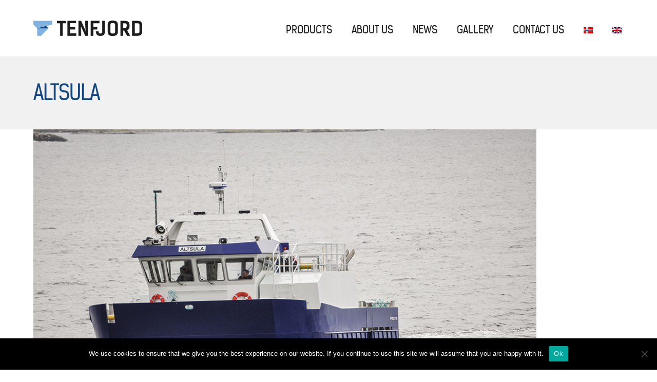

--- FILE ---
content_type: text/html; charset=UTF-8
request_url: https://tenfjord.biz/en/galleri-2/altsula-2/
body_size: 10079
content:
<!doctype html>
<html lang="en-US" itemscope itemtype="https://schema.org/WebPage" class="wpex-color-scheme-default">
<head>
<meta charset="UTF-8">
<link rel="profile" href="http://gmpg.org/xfn/11">
<title>ALTSULA &#8211; Tenfjord Industrier</title>
<meta name='robots' content='max-image-preview:large' />
<link rel="alternate" hreflang="nb-no" href="https://tenfjord.biz/galleri/altsula/" />
<link rel="alternate" hreflang="en-us" href="https://tenfjord.biz/en/galleri-2/altsula-2/" />
<link rel="alternate" hreflang="x-default" href="https://tenfjord.biz/galleri/altsula/" />
<meta name="generator" content="Total WordPress Theme v5.5.2">
<meta name="viewport" content="width=device-width, initial-scale=1">
<link rel="alternate" type="application/rss+xml" title="Tenfjord Industrier &raquo; Feed" href="https://tenfjord.biz/en/feed/" />
<link rel="alternate" type="application/rss+xml" title="Tenfjord Industrier &raquo; Comments Feed" href="https://tenfjord.biz/en/comments/feed/" />
<link rel="alternate" title="oEmbed (JSON)" type="application/json+oembed" href="https://tenfjord.biz/en/wp-json/oembed/1.0/embed?url=https%3A%2F%2Ftenfjord.biz%2Fen%2Fgalleri-2%2Faltsula-2%2F" />
<link rel="alternate" title="oEmbed (XML)" type="text/xml+oembed" href="https://tenfjord.biz/en/wp-json/oembed/1.0/embed?url=https%3A%2F%2Ftenfjord.biz%2Fen%2Fgalleri-2%2Faltsula-2%2F&#038;format=xml" />
<style id='wp-img-auto-sizes-contain-inline-css'>
img:is([sizes=auto i],[sizes^="auto," i]){contain-intrinsic-size:3000px 1500px}
/*# sourceURL=wp-img-auto-sizes-contain-inline-css */
</style>
<link rel='stylesheet' id='js_composer_front-css' href='https://tenfjord.biz/wp-content/plugins/js_composer/assets/css/js_composer.min.css' media='all' />
<link rel='stylesheet' id='wp-block-library-css' href='https://tenfjord.biz/wp-includes/css/dist/block-library/style.min.css' media='all' />
<link rel='stylesheet' id='wc-blocks-style-css' href='https://tenfjord.biz/wp-content/plugins/woocommerce/assets/client/blocks/wc-blocks.css' media='all' />
<style id='global-styles-inline-css'>
:root{--wp--preset--aspect-ratio--square: 1;--wp--preset--aspect-ratio--4-3: 4/3;--wp--preset--aspect-ratio--3-4: 3/4;--wp--preset--aspect-ratio--3-2: 3/2;--wp--preset--aspect-ratio--2-3: 2/3;--wp--preset--aspect-ratio--16-9: 16/9;--wp--preset--aspect-ratio--9-16: 9/16;--wp--preset--color--black: #000000;--wp--preset--color--cyan-bluish-gray: #abb8c3;--wp--preset--color--white: #ffffff;--wp--preset--color--pale-pink: #f78da7;--wp--preset--color--vivid-red: #cf2e2e;--wp--preset--color--luminous-vivid-orange: #ff6900;--wp--preset--color--luminous-vivid-amber: #fcb900;--wp--preset--color--light-green-cyan: #7bdcb5;--wp--preset--color--vivid-green-cyan: #00d084;--wp--preset--color--pale-cyan-blue: #8ed1fc;--wp--preset--color--vivid-cyan-blue: #0693e3;--wp--preset--color--vivid-purple: #9b51e0;--wp--preset--color--accent: #124680;--wp--preset--color--on-accent: #fff;--wp--preset--gradient--vivid-cyan-blue-to-vivid-purple: linear-gradient(135deg,rgb(6,147,227) 0%,rgb(155,81,224) 100%);--wp--preset--gradient--light-green-cyan-to-vivid-green-cyan: linear-gradient(135deg,rgb(122,220,180) 0%,rgb(0,208,130) 100%);--wp--preset--gradient--luminous-vivid-amber-to-luminous-vivid-orange: linear-gradient(135deg,rgb(252,185,0) 0%,rgb(255,105,0) 100%);--wp--preset--gradient--luminous-vivid-orange-to-vivid-red: linear-gradient(135deg,rgb(255,105,0) 0%,rgb(207,46,46) 100%);--wp--preset--gradient--very-light-gray-to-cyan-bluish-gray: linear-gradient(135deg,rgb(238,238,238) 0%,rgb(169,184,195) 100%);--wp--preset--gradient--cool-to-warm-spectrum: linear-gradient(135deg,rgb(74,234,220) 0%,rgb(151,120,209) 20%,rgb(207,42,186) 40%,rgb(238,44,130) 60%,rgb(251,105,98) 80%,rgb(254,248,76) 100%);--wp--preset--gradient--blush-light-purple: linear-gradient(135deg,rgb(255,206,236) 0%,rgb(152,150,240) 100%);--wp--preset--gradient--blush-bordeaux: linear-gradient(135deg,rgb(254,205,165) 0%,rgb(254,45,45) 50%,rgb(107,0,62) 100%);--wp--preset--gradient--luminous-dusk: linear-gradient(135deg,rgb(255,203,112) 0%,rgb(199,81,192) 50%,rgb(65,88,208) 100%);--wp--preset--gradient--pale-ocean: linear-gradient(135deg,rgb(255,245,203) 0%,rgb(182,227,212) 50%,rgb(51,167,181) 100%);--wp--preset--gradient--electric-grass: linear-gradient(135deg,rgb(202,248,128) 0%,rgb(113,206,126) 100%);--wp--preset--gradient--midnight: linear-gradient(135deg,rgb(2,3,129) 0%,rgb(40,116,252) 100%);--wp--preset--font-size--small: 13px;--wp--preset--font-size--medium: 20px;--wp--preset--font-size--large: 36px;--wp--preset--font-size--x-large: 42px;--wp--preset--spacing--20: 0.44rem;--wp--preset--spacing--30: 0.67rem;--wp--preset--spacing--40: 1rem;--wp--preset--spacing--50: 1.5rem;--wp--preset--spacing--60: 2.25rem;--wp--preset--spacing--70: 3.38rem;--wp--preset--spacing--80: 5.06rem;--wp--preset--shadow--natural: 6px 6px 9px rgba(0, 0, 0, 0.2);--wp--preset--shadow--deep: 12px 12px 50px rgba(0, 0, 0, 0.4);--wp--preset--shadow--sharp: 6px 6px 0px rgba(0, 0, 0, 0.2);--wp--preset--shadow--outlined: 6px 6px 0px -3px rgb(255, 255, 255), 6px 6px rgb(0, 0, 0);--wp--preset--shadow--crisp: 6px 6px 0px rgb(0, 0, 0);}:where(.is-layout-flex){gap: 0.5em;}:where(.is-layout-grid){gap: 0.5em;}body .is-layout-flex{display: flex;}.is-layout-flex{flex-wrap: wrap;align-items: center;}.is-layout-flex > :is(*, div){margin: 0;}body .is-layout-grid{display: grid;}.is-layout-grid > :is(*, div){margin: 0;}:where(.wp-block-columns.is-layout-flex){gap: 2em;}:where(.wp-block-columns.is-layout-grid){gap: 2em;}:where(.wp-block-post-template.is-layout-flex){gap: 1.25em;}:where(.wp-block-post-template.is-layout-grid){gap: 1.25em;}.has-black-color{color: var(--wp--preset--color--black) !important;}.has-cyan-bluish-gray-color{color: var(--wp--preset--color--cyan-bluish-gray) !important;}.has-white-color{color: var(--wp--preset--color--white) !important;}.has-pale-pink-color{color: var(--wp--preset--color--pale-pink) !important;}.has-vivid-red-color{color: var(--wp--preset--color--vivid-red) !important;}.has-luminous-vivid-orange-color{color: var(--wp--preset--color--luminous-vivid-orange) !important;}.has-luminous-vivid-amber-color{color: var(--wp--preset--color--luminous-vivid-amber) !important;}.has-light-green-cyan-color{color: var(--wp--preset--color--light-green-cyan) !important;}.has-vivid-green-cyan-color{color: var(--wp--preset--color--vivid-green-cyan) !important;}.has-pale-cyan-blue-color{color: var(--wp--preset--color--pale-cyan-blue) !important;}.has-vivid-cyan-blue-color{color: var(--wp--preset--color--vivid-cyan-blue) !important;}.has-vivid-purple-color{color: var(--wp--preset--color--vivid-purple) !important;}.has-black-background-color{background-color: var(--wp--preset--color--black) !important;}.has-cyan-bluish-gray-background-color{background-color: var(--wp--preset--color--cyan-bluish-gray) !important;}.has-white-background-color{background-color: var(--wp--preset--color--white) !important;}.has-pale-pink-background-color{background-color: var(--wp--preset--color--pale-pink) !important;}.has-vivid-red-background-color{background-color: var(--wp--preset--color--vivid-red) !important;}.has-luminous-vivid-orange-background-color{background-color: var(--wp--preset--color--luminous-vivid-orange) !important;}.has-luminous-vivid-amber-background-color{background-color: var(--wp--preset--color--luminous-vivid-amber) !important;}.has-light-green-cyan-background-color{background-color: var(--wp--preset--color--light-green-cyan) !important;}.has-vivid-green-cyan-background-color{background-color: var(--wp--preset--color--vivid-green-cyan) !important;}.has-pale-cyan-blue-background-color{background-color: var(--wp--preset--color--pale-cyan-blue) !important;}.has-vivid-cyan-blue-background-color{background-color: var(--wp--preset--color--vivid-cyan-blue) !important;}.has-vivid-purple-background-color{background-color: var(--wp--preset--color--vivid-purple) !important;}.has-black-border-color{border-color: var(--wp--preset--color--black) !important;}.has-cyan-bluish-gray-border-color{border-color: var(--wp--preset--color--cyan-bluish-gray) !important;}.has-white-border-color{border-color: var(--wp--preset--color--white) !important;}.has-pale-pink-border-color{border-color: var(--wp--preset--color--pale-pink) !important;}.has-vivid-red-border-color{border-color: var(--wp--preset--color--vivid-red) !important;}.has-luminous-vivid-orange-border-color{border-color: var(--wp--preset--color--luminous-vivid-orange) !important;}.has-luminous-vivid-amber-border-color{border-color: var(--wp--preset--color--luminous-vivid-amber) !important;}.has-light-green-cyan-border-color{border-color: var(--wp--preset--color--light-green-cyan) !important;}.has-vivid-green-cyan-border-color{border-color: var(--wp--preset--color--vivid-green-cyan) !important;}.has-pale-cyan-blue-border-color{border-color: var(--wp--preset--color--pale-cyan-blue) !important;}.has-vivid-cyan-blue-border-color{border-color: var(--wp--preset--color--vivid-cyan-blue) !important;}.has-vivid-purple-border-color{border-color: var(--wp--preset--color--vivid-purple) !important;}.has-vivid-cyan-blue-to-vivid-purple-gradient-background{background: var(--wp--preset--gradient--vivid-cyan-blue-to-vivid-purple) !important;}.has-light-green-cyan-to-vivid-green-cyan-gradient-background{background: var(--wp--preset--gradient--light-green-cyan-to-vivid-green-cyan) !important;}.has-luminous-vivid-amber-to-luminous-vivid-orange-gradient-background{background: var(--wp--preset--gradient--luminous-vivid-amber-to-luminous-vivid-orange) !important;}.has-luminous-vivid-orange-to-vivid-red-gradient-background{background: var(--wp--preset--gradient--luminous-vivid-orange-to-vivid-red) !important;}.has-very-light-gray-to-cyan-bluish-gray-gradient-background{background: var(--wp--preset--gradient--very-light-gray-to-cyan-bluish-gray) !important;}.has-cool-to-warm-spectrum-gradient-background{background: var(--wp--preset--gradient--cool-to-warm-spectrum) !important;}.has-blush-light-purple-gradient-background{background: var(--wp--preset--gradient--blush-light-purple) !important;}.has-blush-bordeaux-gradient-background{background: var(--wp--preset--gradient--blush-bordeaux) !important;}.has-luminous-dusk-gradient-background{background: var(--wp--preset--gradient--luminous-dusk) !important;}.has-pale-ocean-gradient-background{background: var(--wp--preset--gradient--pale-ocean) !important;}.has-electric-grass-gradient-background{background: var(--wp--preset--gradient--electric-grass) !important;}.has-midnight-gradient-background{background: var(--wp--preset--gradient--midnight) !important;}.has-small-font-size{font-size: var(--wp--preset--font-size--small) !important;}.has-medium-font-size{font-size: var(--wp--preset--font-size--medium) !important;}.has-large-font-size{font-size: var(--wp--preset--font-size--large) !important;}.has-x-large-font-size{font-size: var(--wp--preset--font-size--x-large) !important;}
/*# sourceURL=global-styles-inline-css */
</style>

<style id='classic-theme-styles-inline-css'>
/*! This file is auto-generated */
.wp-block-button__link{color:#fff;background-color:#32373c;border-radius:9999px;box-shadow:none;text-decoration:none;padding:calc(.667em + 2px) calc(1.333em + 2px);font-size:1.125em}.wp-block-file__button{background:#32373c;color:#fff;text-decoration:none}
/*# sourceURL=/wp-includes/css/classic-themes.min.css */
</style>
<link rel='stylesheet' id='cookie-notice-front-css' href='https://tenfjord.biz/wp-content/plugins/cookie-notice/css/front.min.css' media='all' />
<link rel='stylesheet' id='vc-ss-css-css' href='https://tenfjord.biz/wp-content/plugins/vc-simple-slider/css/vc-ss.css' media='all' />
<link rel='stylesheet' id='vc-ss-button-css-css' href='https://tenfjord.biz/wp-content/plugins/vc-simple-slider/css/ss-button.css' media='all' />
<link rel='stylesheet' id='widgetopts-styles-css' href='https://tenfjord.biz/wp-content/plugins/widget-options/assets/css/widget-options.css' media='all' />
<style id='woocommerce-inline-inline-css'>
.woocommerce form .form-row .required { visibility: visible; }
/*# sourceURL=woocommerce-inline-inline-css */
</style>
<link rel='stylesheet' id='wpml-legacy-horizontal-list-0-css' href='https://tenfjord.biz/wp-content/plugins/sitepress-multilingual-cms/templates/language-switchers/legacy-list-horizontal/style.min.css' media='all' />
<style id='wpml-legacy-horizontal-list-0-inline-css'>
.wpml-ls-statics-shortcode_actions{background-color:#ffffff;}.wpml-ls-statics-shortcode_actions, .wpml-ls-statics-shortcode_actions .wpml-ls-sub-menu, .wpml-ls-statics-shortcode_actions a {border-color:#cdcdcd;}.wpml-ls-statics-shortcode_actions a, .wpml-ls-statics-shortcode_actions .wpml-ls-sub-menu a, .wpml-ls-statics-shortcode_actions .wpml-ls-sub-menu a:link, .wpml-ls-statics-shortcode_actions li:not(.wpml-ls-current-language) .wpml-ls-link, .wpml-ls-statics-shortcode_actions li:not(.wpml-ls-current-language) .wpml-ls-link:link {color:#444444;background-color:#ffffff;}.wpml-ls-statics-shortcode_actions .wpml-ls-sub-menu a:hover,.wpml-ls-statics-shortcode_actions .wpml-ls-sub-menu a:focus, .wpml-ls-statics-shortcode_actions .wpml-ls-sub-menu a:link:hover, .wpml-ls-statics-shortcode_actions .wpml-ls-sub-menu a:link:focus {color:#000000;background-color:#eeeeee;}.wpml-ls-statics-shortcode_actions .wpml-ls-current-language > a {color:#444444;background-color:#ffffff;}.wpml-ls-statics-shortcode_actions .wpml-ls-current-language:hover>a, .wpml-ls-statics-shortcode_actions .wpml-ls-current-language>a:focus {color:#000000;background-color:#eeeeee;}
/*# sourceURL=wpml-legacy-horizontal-list-0-inline-css */
</style>
<link rel='stylesheet' id='wpml-menu-item-0-css' href='https://tenfjord.biz/wp-content/plugins/sitepress-multilingual-cms/templates/language-switchers/menu-item/style.min.css' media='all' />
<link rel='stylesheet' id='owl_css-css' href='https://tenfjord.biz/wp-content/themes/Tenfjord/css/owl.carousel.css' media='all' />
<link rel='stylesheet' id='wpex-woocommerce-css' href='https://tenfjord.biz/wp-content/themes/Total/assets/css/wpex-woocommerce.css' media='all' />
<link rel='stylesheet' id='ticons-css' href='https://tenfjord.biz/wp-content/themes/Total/assets/lib/ticons/css/ticons.min.css' media='all' />
<link rel='stylesheet' id='wpex-style-css' href='https://tenfjord.biz/wp-content/themes/Tenfjord/style.css' media='all' />
<link rel='stylesheet' id='wpex-mobile-menu-breakpoint-max-css' href='https://tenfjord.biz/wp-content/themes/Total/assets/css/wpex-mobile-menu-breakpoint-max.css' media='only screen and (max-width:1020px)' />
<link rel='stylesheet' id='wpex-mobile-menu-breakpoint-min-css' href='https://tenfjord.biz/wp-content/themes/Total/assets/css/wpex-mobile-menu-breakpoint-min.css' media='only screen and (min-width:1021px)' />
<link rel='stylesheet' id='wpex-wpbakery-css' href='https://tenfjord.biz/wp-content/themes/Total/assets/css/wpex-wpbakery.css' media='all' />
<link rel='stylesheet' id='vcex-shortcodes-css' href='https://tenfjord.biz/wp-content/themes/Total/assets/css/vcex-shortcodes.css' media='all' />
<script id="cookie-notice-front-js-before">
var cnArgs = {"ajaxUrl":"https:\/\/tenfjord.biz\/wp-admin\/admin-ajax.php","nonce":"6d5631459f","hideEffect":"fade","position":"bottom","onScroll":false,"onScrollOffset":100,"onClick":false,"cookieName":"cookie_notice_accepted","cookieTime":2592000,"cookieTimeRejected":2592000,"globalCookie":false,"redirection":false,"cache":false,"revokeCookies":false,"revokeCookiesOpt":"automatic"};

//# sourceURL=cookie-notice-front-js-before
</script>
<script src="https://tenfjord.biz/wp-content/plugins/cookie-notice/js/front.min.js" id="cookie-notice-front-js"></script>
<script src="https://tenfjord.biz/wp-includes/js/jquery/jquery.min.js" id="jquery-core-js"></script>
<script src="https://tenfjord.biz/wp-includes/js/jquery/jquery-migrate.min.js" id="jquery-migrate-js"></script>
<script src="https://tenfjord.biz/wp-content/plugins/woocommerce/assets/js/jquery-blockui/jquery.blockUI.min.js" id="wc-jquery-blockui-js" defer data-wp-strategy="defer"></script>
<script src="https://tenfjord.biz/wp-content/plugins/woocommerce/assets/js/js-cookie/js.cookie.min.js" id="wc-js-cookie-js" defer data-wp-strategy="defer"></script>
<script id="woocommerce-js-extra">
var woocommerce_params = {"ajax_url":"/wp-admin/admin-ajax.php","wc_ajax_url":"/en/?wc-ajax=%%endpoint%%","i18n_password_show":"Show password","i18n_password_hide":"Hide password"};
//# sourceURL=woocommerce-js-extra
</script>
<script src="https://tenfjord.biz/wp-content/plugins/woocommerce/assets/js/frontend/woocommerce.min.js" id="woocommerce-js" defer data-wp-strategy="defer"></script>
<script id="wpml-browser-redirect-js-extra">
var wpml_browser_redirect_params = {"pageLanguage":"en","languageUrls":{"nb_no":"https://tenfjord.biz/galleri/altsula/","nb":"https://tenfjord.biz/galleri/altsula/","no":"https://tenfjord.biz/galleri/altsula/","en_us":"https://tenfjord.biz/en/galleri-2/altsula-2/","en":"https://tenfjord.biz/en/galleri-2/altsula-2/","us":"https://tenfjord.biz/en/galleri-2/altsula-2/"},"cookie":{"name":"_icl_visitor_lang_js","domain":"tenfjord.biz","path":"/","expiration":24}};
//# sourceURL=wpml-browser-redirect-js-extra
</script>
<script src="https://tenfjord.biz/wp-content/plugins/sitepress-multilingual-cms/dist/js/browser-redirect/app.js" id="wpml-browser-redirect-js"></script>
<link rel="https://api.w.org/" href="https://tenfjord.biz/en/wp-json/" /><link rel="alternate" title="JSON" type="application/json" href="https://tenfjord.biz/en/wp-json/wp/v2/media/457" /><link rel="EditURI" type="application/rsd+xml" title="RSD" href="https://tenfjord.biz/xmlrpc.php?rsd" />
<link rel="canonical" href="https://tenfjord.biz/en/galleri-2/altsula-2/" />
<link rel='shortlink' href='https://tenfjord.biz/en/?p=457' />
<meta name="generator" content="WPML ver:4.8.6 stt:1,40;" />
<link rel="icon" href="https://tenfjord.biz/wp-content/uploads/2016/05/Tenfjord_Favikon_512.jpg" sizes="32x32"><link rel="shortcut icon" href="https://tenfjord.biz/wp-content/uploads/2016/05/Tenfjord_Favikon_512.jpg"><link rel="apple-touch-icon" href="https://tenfjord.biz/wp-content/uploads/2016/05/Tenfjord_Favikon_512.jpg" sizes="57x57" ><link rel="apple-touch-icon" href="https://tenfjord.biz/wp-content/uploads/2016/05/Tenfjord_Favikon_512.jpg" sizes="76x76" ><link rel="apple-touch-icon" href="https://tenfjord.biz/wp-content/uploads/2016/05/Tenfjord_Favikon_512.jpg" sizes="120x120"><link rel="apple-touch-icon" href="https://tenfjord.biz/wp-content/uploads/2016/05/Tenfjord_Favikon_512.jpg" sizes="114x114"><link rel="preload" href="https://tenfjord.biz/wp-content/themes/Total/assets/lib/ticons/fonts/ticons.woff2" type="font/woff2" as="font" crossorigin>	<noscript><style>.woocommerce-product-gallery{ opacity: 1 !important; }</style></noscript>
	<style id="save_edit_css" type="text/css">/* MENY */

#site-navigation .link-inner {
    padding: 0px 0px 3px;
    margin: 15px;
    border-radius: 0px;
}

#site-navigation .link-inner:hover {
    border-bottom: 3px solid #82B3E0;
}

/* FOOTER */

.footer1 p,
.widget_nav_menu {
    font-size: 18px;
    color: #1d1d1d;
}

.footer1 h2 {
    font-size: 18px;
    color: #124680;
    text-transform: uppercase;
    margin-top: 50px;
    margin-bottom: 25px !important;
}

.footer1 a {
    color: #1d1d1d;
}

.footer1 a:hover {
    text-decoration: none;
    border-bottom: 3px solid #124680;
}

@media (min-width: 768px) {
.footer1 {
    text-align: left;
}
}

@media (max-width: 767px) {
.footer1 {
    text-align: center;
}
}

.footer2 {
    color: #ffffff;
    font-size: 14px;
}

.footer2 a {
    color: #ffffff;
}

.footer2 a:hover {
    text-decoration: none;
    border-bottom: 3px solid #82B3E0;
}

@media (min-width: 768px) {
.footer2 .kolonne2 {
    text-align: right;
}
}

@media (max-width: 767px) {
.footer2 .kolonne1,
.footer2 .kolonne2 {
    text-align: center;
}
.footerboat {
    text-align: center;
}
}

.footerboat img {
    width: 200px;
    height: auto;
}

/* FORSIDEBANNER */

.ss_slide_content_inner strong {
    line-height: 1.2em;
    text-shadow: 0px 0px 10px #1d1d1d;
}

@media (max-width: 600px) {
.ss_slide_content_inner strong {
    font-size: 30px;
}}

@media (max-width: 900px) and (min-width: 601px) {
.ss_slide_content_inner strong {
    font-size: 40px;
}}

@media (min-width: 901px) {
.ss_slide_content_inner strong {
    font-size: 50px;
}}

.ss_slide_content_inner {
    width: auto !important;
    position: absolute !important;
    display: inline-block;
    top: auto !important;
    left: 0px !important;
    right: auto !important;
    -webkit-transform: none !important;
    -ms-transform: none !important;
    transform: none !important;
}

@media (max-width: 767px)  {
.ss_container .ss_slider {
    height: 300px !important;
    }
.ss_slide_content_outer {
    width: 92% !important;
	}
.ss_slide_content_inner {
    bottom: 60px !important;
}}

@media (min-width: 768px) and (max-width: 1290px) {
.ss_container .ss_slider {
    height: 500px !important;
    }
.ss_slide_content_outer {
    width: 92% !important;
	}
.ss_slide_content_inner {
    bottom: 60px !important;
}}

@media (min-width: 1291px) {
.ss_container .ss_slider {
    height: 600px !important;
    }
.ss_slide_content_outer {
    width: 1150px !important;
	}
.ss_slide_content_inner {
    bottom: 60px !important;
}}


/* SISTE NYTT FORSIDE */

.sistenyttboks {
    background-color: #124680;
    position: relative;
    top: -50px;
    font-size: 18px;
}

@media (max-width: 767px)  {
.sistenyttboks {
}}

@media (min-width: 768px) and (max-width: 1290px) {
.sistenyttboks {
}}

@media (min-width: 1291px) {
.sistenyttboks {
}}

.sistenyttboks h2 {
    color: #ffffff;
    text-transform: uppercase;
    margin-top: 10px;
    padding: 0px;
}

.sistenyttboks .vc_gitem_row .vc_gitem-col {
    padding: 0px;
	margin-top: 10px;
}

.sistenyttboks {
    margin-left: 0px;
    padding: 5px;
}

.sistenyttboks .vc_custom_heading a {
    font-size: 30px;
    color: #ffffff;
    padding: 0px;
}

.sistenyttboks .vc_custom_heading a:hover {
    border-bottom: 3px solid #82B3E0;
    color: #ffffff;
}

.sistenyttboks .theme-button.outline {
    background: none;
    border-radius: 100px;
    border: 3px solid #eee;
    font-weight: 600;
}

/* KNAPPER */

.theme-button {
    background-color: rgba(255,255,255,0) !important;
    border: none !important;
    padding: 0px !important;
    margin: 15px 0px !important;
    /* font-weight: 900 !important; */
    text-transform: uppercase !important;
    margin-bottom: 3px !important;
}

.theme-button:hover {
    background-color: rgba(255,255,255,0) !important;
    border-bottom: 3px solid #82B3E0 !important;
    border-radius: 0px !important;
    margin-bottom: 0px !important;
}


/* PRODUKTER */

.tabs.wc-tabs {
    display: none;
}

.woocommerce div.product div.images img {
    border: 3px solid #82B3E0;
}

.sp-thumbnail-container,
.sp-thumbnail-container img{
    margin: 0px !important;
    border: 0px !important;
}

/* PRODUKTLISTING */


.woocommerce .products .product-inner {
    position: relative;
    text-align: left;
    background-color: #ffffff;
    padding: 15px;
    border: 3px solid #82B3E0;
}

.woocommerce .products .product-inner a,
.woocommerce .products .product-inner a:hover {
    color: #1d1d1d !important;
}

.woocommerce ul.products li.product .button {
    margin: 0px;
    background: rgba(255,255,255,0);
    color: #124680;
    padding: 0px;
    border-radius: 0px;
    margin-bottom: 3px;
    padding-bottom: 2px;
}

.woocommerce ul.products li.product .button:hover {
    border-bottom: 3px solid #124680 !important;
    margin-bottom: 0px;
}

/* SIDEBAR */

.sidebar-widget-icons .widget_recent_entries a:before {
    display: none;
}

/* GRAVITY FORMS */

.gform_wrapper .top_label .gfield_label {
    font-weight: 400;
    margin: 0px !important;
}

.site-content input[type="text"], .site-content input[type="password"], .site-content input[type="email"], .site-content input[type="tel"], .site-content input[type="url"], .site-content input[type="search"], .site-content textarea {
    font-weight: 700;
}

.gform_wrapper .gform_footer input.button, .gform_wrapper .gform_footer input[type=image], .gform_wrapper .gform_footer input[type=submit] {
    display: -moz-inline-stack;
    display: inline-block;
    color: #ffffff;
    background-color: #124680; 
}</style><noscript><style>body:not(.content-full-screen) .wpex-vc-row-stretched[data-vc-full-width-init="false"]{visibility:visible;}</style></noscript>		<style id="wp-custom-css">
			.subcat-menu li{padding:4px 0}.subcat-menu li a{position:relative}.subcat-menu li:before{content:"\f0da";color:#999;margin-right:10px;font-family:FontAwesome}.subcat-active{font-weight:600}.woocommerce-loop-category__title mark.count{display:none}.woocommerce-loop-product__title{bottom:0;position:absolute;width:100%;padding-left:0px!important}ul.products li.product .product-inner{padding-left:10px;padding-right:10px}.woocommerce-loop-product__link{height:228px;position:relative}.woocommerce ul.products li.product>a{position:relative}.woocommerce ul.products li.product .woocommerce-loop-category__title{width:100%;position:absolute;bottom:0;margin-bottom:45px!important;margin-left:-15px!important}img.woo-entry-image-main{max-width:228px;margin-top:0px!important}#content-wrap{padding-top:40px}body.tax-product_cat ul.products li.product{width:100%}		</style>
		<noscript><style> .wpb_animate_when_almost_visible { opacity: 1; }</style></noscript><style data-type="wpex-css" id="wpex-css">/*VC META CSS*/.vc_custom_1463729648726{background-color:#f1f1f1 !important}.vc_custom_1463730489341{background-color:#82b3e0 !important}.vc_custom_1463731665025{padding-top:25px !important;padding-bottom:100px !important;background-color:#82b3e0 !important}.vc_custom_1463730266556{padding-top:15px !important;padding-bottom:15px !important;background-color:#124680 !important}.vc_custom_1463752230127{margin-bottom:25px !important}/*TYPOGRAPHY*/body{font-family:"Kelson Light";font-weight:300;font-size:20px;color:#1d1d1d;line-height:1.5em}.main-navigation-ul .link-inner{font-family:"Kelson Regular";font-size:20px;text-transform:uppercase}.page-header .page-header-title{font-weight:700;font-size:40px;text-transform:uppercase}/*ADVANCED STYLING CSS*/#site-logo .logo-img{max-height:30px;width:auto}/*CUSTOMIZER STYLING*/:root{--wpex-accent:#124680;--wpex-accent-alt:#124680;--wpex-border-main:#f1f1f1;--wpex-btn-color:#124680;--wpex-hover-btn-color:#124680;--wpex-btn-bg:#ffffff;--wpex-hover-btn-bg:#ffffff;--wpex-input-padding:5px 5px 5px 5px;--wpex-input-border-radius:0px;--wpex-input-font-size:20px;--wpex-input-color:#124680;--wpex-focus-input-color:#124680;--wpex-input-bg:#f1f1f1;--wpex-focus-input-bg:#f1f1f1;--wpex-input-border-color:#82b3e0;--wpex-focus-input-border-color:#82b3e0;--wpex-input-border-width:3px;--wpex-vc-column-inner-margin-bottom:0px}label{color:#1d1d1d}body,.boxed-main-layout,.footer-has-reveal #main{background-color:f1f1f1}.page-header.wpex-supports-mods{padding-top:40px;padding-bottom:40px;background-color:#f1f1f1}.page-header{margin-bottom:0px}.page-header.wpex-supports-mods .page-header-title{color:#124680}.site-breadcrumbs{color:#1d1d1d}.site-breadcrumbs .sep{color:#82b3e0}.site-breadcrumbs a{color:#124680}:root,.boxed-main-layout.wpex-responsive #wrap{--wpex-container-width:1150px}#site-header{background-color:#ffffff}#site-header-sticky-wrapper{background-color:#ffffff}#site-header-sticky-wrapper.is-sticky #site-header{background-color:#ffffff}.boxed-main-layout #site-header-sticky-wrapper.is-sticky #site-header{background-color:#ffffff}.footer-has-reveal #site-header{background-color:#ffffff}#searchform-header-replace{background-color:#ffffff}.wpex-has-vertical-header #site-header{background-color:#ffffff}.logo-padding{padding-top:10px;padding-bottom:10px}#site-navigation-wrap{--wpex-main-nav-link-color:#1d1d1d;--wpex-hover-main-nav-link-color:#1d1d1d;--wpex-active-main-nav-link-color:#1d1d1d;--wpex-hover-main-nav-link-color:#1d1d1d;--wpex-active-main-nav-link-color:#124680}#mobile-menu{--wpex-link-color:#82b3e0;--wpex-hover-link-color:#82b3e0;--wpex-hover-link-color:#124680}#sidr-main,.sidr-class-dropdown-menu ul{background-color:#124680}#sidr-main{--wpex-border-main:#124680;color:#ffffff;--wpex-text-2:#ffffff;--wpex-link-color:#ffffff;--wpex-hover-link-color:#82b3e0}@media only screen and (min-width:960px){#site-logo .logo-img{max-width:300px}}@media only screen and (max-width:767px){#site-logo .logo-img{max-width:250px}}@media only screen and (min-width:768px) and (max-width:959px){#site-logo .logo-img{max-width:300px}}</style></head>

<body class="attachment wp-singular attachment-template-default attachmentid-457 attachment-jpeg wp-custom-logo wp-embed-responsive wp-theme-Total wp-child-theme-Tenfjord theme-Total cookies-not-set woocommerce-no-js wpml-language-en wpex-theme wpex-responsive full-width-main-layout no-composer wpex-live-site wpex-has-primary-bottom-spacing site-full-width content-full-width sidebar-widget-icons hasnt-overlay-header wpex-antialiased wpex-mobile-toggle-menu-icon_buttons has-mobile-menu wpex-share-p-horizontal wpex-no-js wpb-js-composer js-comp-ver-6.9.0 vc_responsive">

	
	
	
<a href="#content" class="skip-to-content">skip to Main Content</a><span data-ls_id="#site_top"></span>
	<div id="outer-wrap" class="wpex-overflow-hidden">

		
		<div id="wrap" class="wpex-clr">

			


	<header id="site-header" class="header-one custom-bg dyn-styles wpex-relative wpex-clr" itemscope="itemscope" itemtype="https://schema.org/WPHeader">

		
		<div id="site-header-inner" class="header-one-inner header-padding container wpex-relative wpex-h-100 wpex-py-30 wpex-clr">
<div id="site-logo" class="site-branding header-one-logo logo-padding wpex-table">
	<div id="site-logo-inner" class="wpex-table-cell wpex-align-middle wpex-clr"><a id="site-logo-link" href="https://tenfjord.biz/en/" rel="home" class="main-logo"><img src="https://tenfjord.biz/wp-content/uploads/2022/10/Tenfjord_Logo_m_600.png" alt="Tenfjord Industrier" class="logo-img" width="600" height="30" data-no-retina data-skip-lazy fetchpriority="high" srcset="https://tenfjord.biz/wp-content/uploads/2022/10/Tenfjord_Logo_m_600.png 1x,https://tenfjord.biz/wp-content/uploads/2022/10/Tenfjord_Logo_m_600.png 2x"></a></div>

</div>
	
	<div id="site-navigation-wrap" class="navbar-style-one navbar-fixed-height navbar-fixed-line-height wpex-dropdowns-caret wpex-stretch-megamenus hide-at-mm-breakpoint wpex-clr">

		<nav id="site-navigation" class="navigation main-navigation main-navigation-one wpex-clr" itemscope="itemscope" itemtype="https://schema.org/SiteNavigationElement" aria-label="Main menu">

			
				<ul id="menu-main-menu" class="main-navigation-ul dropdown-menu sf-menu"><li id="menu-item-271" class="menu-item menu-item-type-post_type menu-item-object-page menu-item-271"><a href="https://tenfjord.biz/en/products/"><span class="link-inner">Products</span></a></li>
<li id="menu-item-282" class="menu-item menu-item-type-post_type menu-item-object-page menu-item-282"><a href="https://tenfjord.biz/en/about-us/"><span class="link-inner">About us</span></a></li>
<li id="menu-item-276" class="menu-item menu-item-type-post_type menu-item-object-page menu-item-276"><a href="https://tenfjord.biz/en/news/"><span class="link-inner">News</span></a></li>
<li id="menu-item-273" class="menu-item menu-item-type-post_type menu-item-object-page menu-item-273"><a href="https://tenfjord.biz/en/galleri-2/"><span class="link-inner">Gallery</span></a></li>
<li id="menu-item-283" class="menu-item menu-item-type-post_type menu-item-object-page menu-item-283"><a href="https://tenfjord.biz/en/contact-us/"><span class="link-inner">Contact us</span></a></li>
<li id="menu-item-wpml-ls-23-nb" class="menu-item-language menu-item wpml-ls-slot-23 wpml-ls-item wpml-ls-item-nb wpml-ls-menu-item wpml-ls-first-item menu-item-type-wpml_ls_menu_item menu-item-object-wpml_ls_menu_item menu-item-wpml-ls-23-nb"><a href="https://tenfjord.biz/galleri/altsula/" title="Switch to Norwegian Bokmål" aria-label="Switch to Norwegian Bokmål" role="menuitem"><span class="link-inner"><img
            class="wpml-ls-flag"
            src="https://tenfjord.biz/wp-content/plugins/sitepress-multilingual-cms/res/flags/nb.png"
            alt="Norwegian Bokmål"
            
            
    /></span></a></li>
<li id="menu-item-wpml-ls-23-en" class="menu-item-language menu-item-language-current menu-item wpml-ls-slot-23 wpml-ls-item wpml-ls-item-en wpml-ls-current-language wpml-ls-menu-item wpml-ls-last-item menu-item-type-wpml_ls_menu_item menu-item-object-wpml_ls_menu_item menu-item-wpml-ls-23-en"><a href="https://tenfjord.biz/en/galleri-2/altsula-2/" role="menuitem"><span class="link-inner"><img
            class="wpml-ls-flag"
            src="https://tenfjord.biz/wp-content/plugins/sitepress-multilingual-cms/res/flags/en.png"
            alt="English"
            
            
    /></span></a></li>
</ul>
			
		</nav>

	</div>

	

<div id="mobile-menu" class="wpex-mobile-menu-toggle show-at-mm-breakpoint wpex-flex wpex-items-center wpex-absolute wpex-top-50 -wpex-translate-y-50 wpex-right-0">
	<div class="wpex-inline-flex wpex-items-center">
						<a href="#" class="mobile-menu-toggle" role="button" aria-label="Toggle mobile menu" aria-expanded="false"><span class="mobile-menu-toggle__icon wpex-flex"><span class="wpex-hamburger-icon wpex-hamburger-icon--inactive wpex-hamburger-icon--animate" aria-hidden="true"><span></span></span></span></a>			</div>
</div></div>

		
	</header>



			
			<main id="main" class="site-main wpex-clr">

				
<header class="page-header default-page-header wpex-supports-mods wpex-relative wpex-mb-40 wpex-surface-2 wpex-py-20 wpex-border-t wpex-border-b wpex-border-solid wpex-border-surface-3 wpex-text-2">

	
	<div class="page-header-inner container">
<div class="page-header-content">

<h1 class="page-header-title wpex-block wpex-m-0 wpex-inherit-font-family wpex-not-italic wpex-tracking-normal wpex-leading-normal wpex-font-normal wpex-text-2xl wpex-text-1" itemprop="headline">

	<span>ALTSULA</span>

</h1>

</div></div>

	
</header>


	<div class="container wpex-clr">

		
		<div id="primary" class="content-area">

			
			<div id="content" class="site-content">

				
				
						<div id="attachment-post-media"><img width="980" height="651" src="https://tenfjord.biz/wp-content/uploads/2016/05/ALTSULA.jpg" class="wpex-align-middle" alt="" decoding="async" fetchpriority="high" /></div>

						<div id="attachment-post-content" class="entry wpex-mt-20 wpex-clr"></div>

						<div id="attachment-post-footer" class="wpex-mt-20 wpex-last-mb-0">
							<strong>Downloads</strong>: <a href="https://tenfjord.biz/wp-content/uploads/2016/05/ALTSULA.jpg" title="full (1010x671)">full (1010x671)</a> | <a href="https://tenfjord.biz/wp-content/uploads/2016/05/ALTSULA.jpg" title="large (980x651)">large (980x651)</a> | <a href="https://tenfjord.biz/wp-content/uploads/2016/05/ALTSULA-300x199.jpg" title="medium (300x199)">medium (300x199)</a> | <a href="https://tenfjord.biz/wp-content/uploads/2016/05/ALTSULA-150x150.jpg" title="thumbnail (150x150)">thumbnail (150x150)</a>						</div>

					
				
				
			</div>

			
		</div>

		
	</div>


			
		</main>

		
		

<footer id="footer-builder" class="footer-builder" itemscope="itemscope" itemtype="https://schema.org/WPFooter">
	<div class="footer-builder-content container entry wpex-clr">
		<div class="vc_row wpb_row vc_row-fluid vc_custom_1463729648726 wpex-vc_row-has-fill wpex-vc-reset-negative-margin wpex-vc-full-width-row wpex-vc-full-width-row--centered"><div class="wpb_column vc_column_container vc_col-sm-12"><div class="vc_column-inner"><div class="wpb_wrapper">
	<div  class="wpb_single_image wpb_content_element vc_align_   footerboat">
		
		<figure class="wpb_wrapper vc_figure">
			<div class="vc_single_image-wrapper   vc_box_border_grey"><img width="400" height="229" src="https://tenfjord.biz/wp-content/uploads/2016/05/Tenfjord_Boat_1-2-top_400.png" class="vc_single_image-img attachment-full" alt="" title="Tenfjord_Boat_1-2-top_400" decoding="async" loading="lazy" /></div>
		</figure>
	</div>
</div></div></div></div><div class="vc_row wpb_row vc_row-fluid vc_custom_1463730489341 wpex-vc_row-has-fill wpex-vc-reset-negative-margin wpex-vc-full-width-row wpex-vc-full-width-row--centered"><div class="wpb_column vc_column_container vc_col-sm-12"><div class="vc_column-inner"><div class="wpb_wrapper">
	<div  class="wpb_single_image wpb_content_element vc_align_   footerboat">
		
		<figure class="wpb_wrapper vc_figure">
			<div class="vc_single_image-wrapper   vc_box_border_grey"><img width="400" height="71" src="https://tenfjord.biz/wp-content/uploads/2016/05/Tenfjord_Boat_2-2-bottom_400.png" class="vc_single_image-img attachment-full" alt="" title="Tenfjord_Boat_2-2-bottom_400" decoding="async" loading="lazy" /></div>
		</figure>
	</div>
</div></div></div></div><div class="vc_row wpb_row vc_row-fluid footer1 vc_custom_1463731665025 wpex-vc_row-has-fill wpex-vc-reset-negative-margin wpex-vc-full-width-row wpex-vc-full-width-row--centered"><div class="wpb_column vc_column_container vc_col-sm-3"><div class="vc_column-inner"><div class="wpb_wrapper"></div></div></div><div class="wpb_column vc_column_container vc_col-sm-3"><div class="vc_column-inner"><div class="wpb_wrapper">
	<div class="wpb_text_column wpb_content_element  vc_custom_1463752230127" >
		<div class="wpb_wrapper">
			<h2>Products</h2>

		</div>
	</div>
<div  class="vc_wp_custommenu wpb_content_element"><div class="widget widget_nav_menu"><div class="menu-product-categories-container"><ul id="menu-product-categories" class="menu"><li id="menu-item-288" class="menu-item menu-item-type-taxonomy menu-item-object-product_cat menu-item-288"><a href="https://tenfjord.biz/en/product-category/capstan/">Capstan</a></li>
<li id="menu-item-289" class="menu-item menu-item-type-taxonomy menu-item-object-product_cat menu-item-289"><a href="https://tenfjord.biz/en/product-category/drum-winch/">Drum Winch</a></li>
<li id="menu-item-290" class="menu-item menu-item-type-taxonomy menu-item-object-product_cat menu-item-290"><a href="https://tenfjord.biz/en/product-category/high-pressure-cleaner/">High Pressure Cleaner</a></li>
<li id="menu-item-987" class="menu-item menu-item-type-taxonomy menu-item-object-product_cat menu-item-987"><a href="https://tenfjord.biz/en/product-category/foam-and-desinfection/">Flush &#038; Disinfection</a></li>
<li id="menu-item-986" class="menu-item menu-item-type-taxonomy menu-item-object-product_cat menu-item-986"><a href="https://tenfjord.biz/en/product-category/connection-plate-holder/">Connection Plate Holder</a></li>
<li id="menu-item-988" class="menu-item menu-item-type-taxonomy menu-item-object-product_cat menu-item-988"><a href="https://tenfjord.biz/en/product-category/cage-hauler/">Cage Hauler</a></li>
<li id="menu-item-291" class="menu-item menu-item-type-taxonomy menu-item-object-product_cat menu-item-291"><a href="https://tenfjord.biz/en/product-category/net-hauler/">Net Hauler</a></li>
</ul></div></div></div></div></div></div><div class="wpb_column vc_column_container vc_col-sm-3"><div class="vc_column-inner"><div class="wpb_wrapper">
	<div class="wpb_text_column wpb_content_element " >
		<div class="wpb_wrapper">
			<h2>Contact us</h2>
<p>Tenfjord Industrier AS<br />
Tel: 99 35 36 36<br />
E-mail: <a href="mailto:post@tenfjord.biz">post@tenfjord.biz</a></p>

		</div>
	</div>
</div></div></div><div class="wpb_column vc_column_container vc_col-sm-3"><div class="vc_column-inner"><div class="wpb_wrapper">
	<div class="wpb_text_column wpb_content_element " >
		<div class="wpb_wrapper">
			<h2>Visit us</h2>
<p>Tunteigen 3<br />
6264 Tennfjord</p>
<p><a href="https://goo.gl/maps/2Y4xmQABUdo" target="_blank" rel="noopener noreferrer">Get directions</a></p>

		</div>
	</div>
</div></div></div></div><div class="vc_row wpb_row vc_row-fluid footer2 vc_custom_1463730266556 wpex-vc_row-has-fill wpex-vc-reset-negative-margin wpex-vc-full-width-row wpex-vc-full-width-row--centered"><div class="wpb_column kolonne1 vc_column_container vc_col-sm-6"><div class="vc_column-inner"><div class="wpb_wrapper">
	<div class="wpb_text_column wpb_content_element " >
		<div class="wpb_wrapper">
			<p>© Tenfjord Industrier AS</p>

		</div>
	</div>
</div></div></div><div class="wpb_column kolonne2 vc_column_container vc_col-sm-6"><div class="vc_column-inner"><div class="wpb_wrapper">
	<div class="wpb_text_column wpb_content_element " >
		<div class="wpb_wrapper">
			<p>Delivered by <a href="http://spacecraft.no" target="_blank" rel="noopener noreferrer">Spacecraft</a></p>

		</div>
	</div>
</div></div></div></div>	</div>
</footer>

	




	<div id="footer-bottom" class="wpex-py-20 wpex-text-sm wpex-surface-dark wpex-bg-gray-900 wpex-text-center wpex-md-text-left">

		
		<div id="footer-bottom-inner" class="container"><div class="footer-bottom-flex wpex-md-flex wpex-md-justify-between wpex-md-items-center">
<div id="copyright" class="wpex-last-mb-0">Copyright <a href="https://tenfjord.biz">Tenfjord Industrier</a> 2026 - All Rights Reserved</div>
<nav id="footer-bottom-menu" class="wpex-mt-10 wpex-md-mt-0" aria-label="Footer menu"><div class="menu-product-categories-container"><ul id="menu-product-categories-1" class="menu"><li class="menu-item menu-item-type-taxonomy menu-item-object-product_cat menu-item-288"><a href="https://tenfjord.biz/en/product-category/capstan/">Capstan</a></li>
<li class="menu-item menu-item-type-taxonomy menu-item-object-product_cat menu-item-289"><a href="https://tenfjord.biz/en/product-category/drum-winch/">Drum Winch</a></li>
<li class="menu-item menu-item-type-taxonomy menu-item-object-product_cat menu-item-290"><a href="https://tenfjord.biz/en/product-category/high-pressure-cleaner/">High Pressure Cleaner</a></li>
<li class="menu-item menu-item-type-taxonomy menu-item-object-product_cat menu-item-987"><a href="https://tenfjord.biz/en/product-category/foam-and-desinfection/">Flush &#038; Disinfection</a></li>
<li class="menu-item menu-item-type-taxonomy menu-item-object-product_cat menu-item-986"><a href="https://tenfjord.biz/en/product-category/connection-plate-holder/">Connection Plate Holder</a></li>
<li class="menu-item menu-item-type-taxonomy menu-item-object-product_cat menu-item-988"><a href="https://tenfjord.biz/en/product-category/cage-hauler/">Cage Hauler</a></li>
<li class="menu-item menu-item-type-taxonomy menu-item-object-product_cat menu-item-291"><a href="https://tenfjord.biz/en/product-category/net-hauler/">Net Hauler</a></li>
</ul></div></nav></div></div>

		
	</div>



	</div>

	
</div>




<a href="#outer-wrap" id="site-scroll-top" class="wpex-flex wpex-items-center wpex-justify-center wpex-fixed wpex-rounded-full wpex-text-center wpex-box-content wpex-transition-all wpex-duration-200 wpex-bottom-0 wpex-right-0 wpex-mr-25 wpex-mb-25 wpex-no-underline wpex-surface-2 wpex-text-4 wpex-hover-bg-accent wpex-invisible wpex-opacity-0" data-scroll-speed="1000" data-scroll-offset="100" data-scroll-easing="easeInOutExpo"><span class="ticon ticon-chevron-up" aria-hidden="true"></span><span class="screen-reader-text">Back To Top</span></a>


<div class="wpex-sidr-overlay wpex-fixed wpex-inset-0 wpex-hidden wpex-z-9999 wpex-bg-black wpex-opacity-60"></div>


<script type="speculationrules">
{"prefetch":[{"source":"document","where":{"and":[{"href_matches":"/en/*"},{"not":{"href_matches":["/wp-*.php","/wp-admin/*","/wp-content/uploads/*","/wp-content/*","/wp-content/plugins/*","/wp-content/themes/Tenfjord/*","/wp-content/themes/Total/*","/en/*\\?(.+)"]}},{"not":{"selector_matches":"a[rel~=\"nofollow\"]"}},{"not":{"selector_matches":".no-prefetch, .no-prefetch a"}}]},"eagerness":"conservative"}]}
</script>
<script type="text/html" id="wpb-modifications"></script>	<script>
		(function () {
			var c = document.body.className;
			c = c.replace(/woocommerce-no-js/, 'woocommerce-js');
			document.body.className = c;
		})();
	</script>
	<script src="https://tenfjord.biz/wp-content/plugins/vc-simple-slider/js/vc-ss.js" id="vc-ss-js-js"></script>
<script src="https://tenfjord.biz/wp-content/themes/Tenfjord/js/owl.carousel.js" id="owl-js"></script>
<script src="https://tenfjord.biz/wp-content/themes/Tenfjord/js/blazy.js" id="blazy-js"></script>
<script src="https://tenfjord.biz/wp-content/themes/Tenfjord/js/jquery.matchHeight.js" id="height-js"></script>
<script src="https://tenfjord.biz/wp-content/themes/Tenfjord/js/tenf.js" id="tenf_js-js"></script>
<script id="wpex-wc-functions-js-extra">
var wpex_wc_params = {"quantityButtons":{"style":"vertical","targets":"div.quantity:not(.buttons_added), td.quantity:not(.buttons_added)","plusIcon":"\u003Cspan class=\"wpex-quantity-btns__icon ticon ticon-angle-up\" aria-hidden=\"true\"\u003E\u003C/span\u003E","minusIcon":"\u003Cspan class=\"wpex-quantity-btns__icon ticon ticon-angle-down\" aria-hidden=\"true\"\u003E\u003C/span\u003E","minusLabel":"remove 1","plusLabel":"add 1"},"addedToCartNotice":"was added to your shopping cart."};
//# sourceURL=wpex-wc-functions-js-extra
</script>
<script src="https://tenfjord.biz/wp-content/themes/Total/assets/js/dynamic/woocommerce/wpex-wc-functions.min.js" id="wpex-wc-functions-js"></script>
<script src="https://tenfjord.biz/wp-content/themes/Total/assets/js/dynamic/wpex-sidr.min.js" id="wpex-sidr-js"></script>
<script src="https://tenfjord.biz/wp-includes/js/hoverIntent.min.js" id="hoverIntent-js"></script>
<script id="wpex-superfish-js-extra">
var wpex_superfish_params = {"delay":"600","speed":"fast","speedOut":"fast"};
//# sourceURL=wpex-superfish-js-extra
</script>
<script src="https://tenfjord.biz/wp-content/themes/Total/assets/js/dynamic/wpex-superfish.min.js" id="wpex-superfish-js"></script>
<script src="https://tenfjord.biz/wp-content/themes/Total/assets/js/vendors/jquery.easing.min.js" id="easing-js"></script>
<script id="wpex-core-js-extra">
var wpex_theme_params = {"menuWidgetAccordion":"1","mobileMenuBreakpoint":"1020","i18n":{"openSubmenu":"Open submenu of %s","closeSubmenu":"Close submenu of %s"},"sidrDarkSurface":"1","sidrSource":"#site-navigation","sidrDisplace":"","sidrSide":"right","sidrBodyNoScroll":"","sidrSpeed":"300","mobileMenuAriaLabel":"Mobile menu","mobileMenuCloseAriaLabel":"Close mobile menu","selectArrowIcon":"\u003Cspan class=\"wpex-select-arrow__icon ticon ticon-angle-down\" aria-hidden=\"true\"\u003E\u003C/span\u003E","customSelects":".widget_categories form,.widget_archive select,.vcex-form-shortcode select,.woocommerce-ordering .orderby,#dropdown_product_cat,.single-product .variations_form .variations select","scrollToHash":"1","scrollToHashTimeout":"500","localScrollTargets":"li.local-scroll a, a.local-scroll, .local-scroll-link, .local-scroll-link \u003E a","localScrollUpdateHash":"","localScrollHighlight":"1","localScrollSpeed":"1000","localScrollEasing":"easeInOutExpo","mobileMenuOpenSubmenuIcon":"\u003Cspan class=\"wpex-open-submenu__icon wpex-transition-all wpex-duration-300 ticon ticon-angle-down\" aria-hidden=\"true\"\u003E\u003C/span\u003E"};
//# sourceURL=wpex-core-js-extra
</script>
<script src="https://tenfjord.biz/wp-content/themes/Total/assets/js/total.min.js" id="wpex-core-js"></script>
<script src="https://tenfjord.biz/wp-content/plugins/woocommerce/assets/js/sourcebuster/sourcebuster.min.js" id="sourcebuster-js-js"></script>
<script id="wc-order-attribution-js-extra">
var wc_order_attribution = {"params":{"lifetime":1.0e-5,"session":30,"base64":false,"ajaxurl":"https://tenfjord.biz/wp-admin/admin-ajax.php","prefix":"wc_order_attribution_","allowTracking":true},"fields":{"source_type":"current.typ","referrer":"current_add.rf","utm_campaign":"current.cmp","utm_source":"current.src","utm_medium":"current.mdm","utm_content":"current.cnt","utm_id":"current.id","utm_term":"current.trm","utm_source_platform":"current.plt","utm_creative_format":"current.fmt","utm_marketing_tactic":"current.tct","session_entry":"current_add.ep","session_start_time":"current_add.fd","session_pages":"session.pgs","session_count":"udata.vst","user_agent":"udata.uag"}};
//# sourceURL=wc-order-attribution-js-extra
</script>
<script src="https://tenfjord.biz/wp-content/plugins/woocommerce/assets/js/frontend/order-attribution.min.js" id="wc-order-attribution-js"></script>

		<!-- Cookie Notice plugin v2.5.11 by Hu-manity.co https://hu-manity.co/ -->
		<div id="cookie-notice" role="dialog" class="cookie-notice-hidden cookie-revoke-hidden cn-position-bottom" aria-label="Cookie Notice" style="background-color: rgba(0,0,0,1);"><div class="cookie-notice-container" style="color: #fff"><span id="cn-notice-text" class="cn-text-container">We use cookies to ensure that we give you the best experience on our website. If you continue to use this site we will assume that you are happy with it.</span><span id="cn-notice-buttons" class="cn-buttons-container"><button id="cn-accept-cookie" data-cookie-set="accept" class="cn-set-cookie cn-button" aria-label="Ok" style="background-color: #00a99d">Ok</button></span><button type="button" id="cn-close-notice" data-cookie-set="accept" class="cn-close-icon" aria-label="No"></button></div>
			
		</div>
		<!-- / Cookie Notice plugin -->
</body>
</html>

--- FILE ---
content_type: text/css; charset=UTF-8
request_url: https://tenfjord.biz/wp-content/plugins/vc-simple-slider/css/vc-ss.css
body_size: 877
content:
@font-face {
  font-family: "Ss";
  src: url("../fonts/ss/ss.eot");
  src: url("../fonts/ss/ss.eot#iefix") format("embedded-opentype"), url("../fonts/ss/ss.woff") format("woff"), url("../fonts/ss/ss.ttf") format("truetype"), url("../fonts/ss/ss.svg") format("svg");
  font-weight: normal;
  font-style: normal; }
[class^="ss_i-"]:before, [class*=" s_i--"]:before,
[class^="ss_i-"]:after, [class*=" ss_i-"]:after {
  font-family: Ss;
  font-size: 20px;
  display: block;
  text-align: center;
  speak: none;
  font-style: normal;
  font-weight: normal;
  font-variant: normal;
  text-transform: none;
  line-height: 1;
  -webkit-font-smoothing: antialiased; }

.ss_i-arrow487:before {
  content: "\e000"; }

.ss_i-arrowhead7:before {
  content: "\e001"; }

.ss_i-back28:before {
  content: "\e002"; }

.ss_i-back36:before {
  content: "\e003"; }

.ss_i-next15:before {
  content: "\e004"; }

.ss_i-pause41:before {
  content: "\e005"; }

.ss_i-play87:before {
  content: "\e006"; }

.ss_i-previous11:before {
  content: "\e007"; }

.ss_i-right127:before {
  content: "\e008"; }

.ss_i-right133:before {
  content: "\e009"; }

.ss_container * {
  -moz-box-sizing: border-box;
  -webkit-box-sizing: border-box;
  box-sizing: border-box; }

.ss_container {
  position: relative;
  display: block;
  text-align: center;
  width: 100%;
  overflow: hidden;
  /* Slider navigation arrows */
  /* slide progress bar */
  /* on slider wrapper hover */ }
  .ss_container .ss_slider {
    position: relative;
    overflow: hidden; }
    .ss_container .ss_slider .ss_slide_item {
      position: relative;
      visibility: hidden;
      opacity: 0;
      height: 100%;
      float: left;
      padding: 0 10px; }
      .ss_container .ss_slider .ss_slide_item.ss_video_bgd {
        padding: 0; }
      .ss_container .ss_slider .ss_slide_item .ss_slide_content_outer {
        position: relative;
        height: 100%;
        width: 100%;
        -webkit-transform-style: preserve-3d;
        -moz-transform-style: preserve-3d;
        transform-style: preserve-3d;
        margin: 0 auto;
        max-width: 100% !important;
        overflow: hidden; }
        .ss_container .ss_slider .ss_slide_item .ss_slide_content_outer .ss_vid {
          position: absolute;
          min-width: 100%;
          min-height: 100%;
          width: auto;
          height: auto;
          z-index: 10;
          top: 0;
          left: 0;
          object-fit: cover; }
        .ss_container .ss_slider .ss_slide_item .ss_slide_content_outer .ss_vid_frame_cover {
          position: absolute;
          top: 0;
          left: 0;
          width: 100%;
          height: 100%;
          z-index: 12; }
        .ss_container .ss_slider .ss_slide_item .ss_slide_content_outer .ss_vid_frame {
          position: absolute;
          top: 0;
          left: 0;
          width: 100%;
          height: 100%;
          z-index: 11; }
        .ss_container .ss_slider .ss_slide_item .ss_slide_content_outer .ss_slide_content_inner {
          position: relative;
          width: 100%;
          top: 50%;
          -webkit-transform: translateY(-50%);
          -ms-transform: translateY(-50%);
          transform: translateY(-50%);
          text-align: left;
          max-width: 100% !important;
          z-index: 10; }
          .ss_container .ss_slider .ss_slide_item .ss_slide_content_outer .ss_slide_content_inner.fly_from_left {
            visibility: hidden; }
            .ss_container .ss_slider .ss_slide_item .ss_slide_content_outer .ss_slide_content_inner.fly_from_left.sci_show {
              visibility: visible;
              -webkit-animation: sci_fly_in_left 0.4s ease-out 1;
              -moz-animation: sci_fly_in_left 0.4s ease-out 1;
              -ms-animation: sci_fly_in_left 0.4s ease-out 1;
              animation: sci_fly_in_left 0.4s ease-out 1; }
          .ss_container .ss_slider .ss_slide_item .ss_slide_content_outer .ss_slide_content_inner.fly_from_right {
            visibility: hidden; }
            .ss_container .ss_slider .ss_slide_item .ss_slide_content_outer .ss_slide_content_inner.fly_from_right.sci_show {
              visibility: visible;
              -webkit-animation: sci_fly_in_right 0.4s ease-out 1;
              -moz-animation: sci_fly_in_right 0.4s ease-out 1;
              -ms-animation: sci_fly_in_right 0.4s ease-out 1;
              animation: sci_fly_in_right 0.4s ease-out 1; }
          .ss_container .ss_slider .ss_slide_item .ss_slide_content_outer .ss_slide_content_inner.fly_from_top {
            visibility: hidden; }
            .ss_container .ss_slider .ss_slide_item .ss_slide_content_outer .ss_slide_content_inner.fly_from_top.sci_show {
              visibility: visible;
              -webkit-animation: sci_fly_in_top 0.4s ease-out 1;
              -moz-animation: sci_fly_in_top 0.4s ease-out 1;
              -ms-animation: sci_fly_in_top 0.4s ease-out 1;
              animation: sci_fly_in_top 0.4s ease-out 1; }
          .ss_container .ss_slider .ss_slide_item .ss_slide_content_outer .ss_slide_content_inner.fly_from_bottom {
            visibility: hidden; }
            .ss_container .ss_slider .ss_slide_item .ss_slide_content_outer .ss_slide_content_inner.fly_from_bottom.sci_show {
              visibility: visible;
              -webkit-animation: sci_fly_in_bottom 0.4s ease-out 1;
              -moz-animation: sci_fly_in_bottom 0.4s ease-out 1;
              -ms-animation: sci_fly_in_bottom 0.4s ease-out 1;
              animation: sci_fly_in_bottom 0.4s ease-out 1; }
  .ss_container .ss_sa {
    font-family: Ss !important;
    position: absolute !important;
    font-size: 50px !important;
    font-style: normal !important;
    line-height: 55px !important;
    z-index: 111;
    -ms-transition: all .4s ease-out;
    -webkit-transition: all .4s ease-out;
    -moz-transition: all .4s ease-out;
    transition: all .4s ease-out;
    color: #fff;
    top: 50%;
    opacity: .8;
    margin-top: -25px;
    cursor: pointer;
    overflow: visible;
    padding: 2px; }
    .ss_container .ss_sa.ss_sa_left {
      left: -70px;
      -ms-transform: rotate(180deg);
      -webkit-transform: rotate(180deg);
      -moz-transform: rotate(180deg);
      transform: rotate(180deg); }
      .ss_container .ss_sa.ss_sa_left.always_show {
        left: 20px; }
    .ss_container .ss_sa.ss_sa_right {
      right: -70px; }
      .ss_container .ss_sa.ss_sa_right.always_show {
        right: 20px; }
  .ss_container .ss_scrolldown {
    position: absolute;
    bottom: 30px;
    left: 50%;
    margin-left: -15px;
    height: 50px;
    width: 30px;
    -moz-border-radius: 13px;
    -webkit-border-radius: 13px;
    border-radius: 13px;
    transform: none;
    cursor: pointer;
    opacity: .8; }
    .ss_container .ss_scrolldown .wheel {
      height: 6px;
      width: 6px;
      display: block;
      margin: 8px 0 0 10px;
      position: relative;
      -moz-border-radius: 13px;
      -webkit-border-radius: 13px;
      border-radius: 13px;
      -webkit-animation: mouse-wheel 1.2s ease infinite;
      animation: mouse-wheel 1.2s ease infinite; }
  .ss_container .slide_progres {
    position: absolute;
    bottom: 0;
    left: 0;
    width: 0;
    height: 3px;
    opacity: .6;
    display: block; }
  .ss_container:hover .ss_sa_left {
    left: 20px;
    opacity: .8; }
  .ss_container:hover .ss_sa_right {
    right: 20px;
    opacity: .8; }
  .ss_container:hover .slide_progres.spoh_1 {
    bottom: -3px; }

@-webkit-keyframes mouse-wheel {
  0% {
    opacity: 1;
    -webkit-transform: translateY(0);
    -ms-transform: translateY(0);
    transform: translateY(0); }
  50% {
    opacity: 1; }
  100% {
    opacity: 0;
    -webkit-transform: translateY(14px);
    -ms-transform: translateY(14px);
    transform: translateY(14px); } }
@keyframes mouse-wheel {
  0% {
    opacity: 1;
    -webkit-transform: translateY(0);
    -ms-transform: translateY(0);
    transform: translateY(0); }
  50% {
    opacity: 1; }
  100% {
    opacity: 0;
    -webkit-transform: translateY(14px);
    -ms-transform: translateY(14px);
    transform: translateY(14px); } }
/**
 * Animation from left
 */
@keyframes "sci_fly_in_left" {
  0% {
    opacity: 0;
    left: -25%; }
  100% {
    opacity: 1;
    left: 0; } }
@-webkit-keyframes "sci_fly_in_left" {
  0% {
    opacity: 0;
    left: -25%; }
  100% {
    opacity: 1;
    left: 0; } }
@-moz-keyframes sci_fly_in_left {
  0% {
    opacity: 0;
    left: -25%; }
  100% {
    opacity: 1;
    left: 0; } }
@-ms-keyframes "sci_fly_in_left" {
  0% {
    opacity: 0;
    left: -25%; }
  100% {
    opacity: 1;
    left: 0; } }
/**
 * Animation from right
 */
@keyframes "sci_fly_in_right" {
  0% {
    opacity: 0;
    right: -25%; }
  100% {
    opacity: 1;
    right: 0; } }
@-webkit-keyframes "sci_fly_in_right" {
  0% {
    opacity: 0;
    right: -25%; }
  100% {
    opacity: 1;
    right: 0; } }
@-moz-keyframes sci_fly_in_right {
  0% {
    opacity: 0;
    right: -25%; }
  100% {
    opacity: 1;
    right: 0; } }
@-ms-keyframes "sci_fly_in_right" {
  0% {
    opacity: 0;
    right: -25%; }
  100% {
    opacity: 1;
    right: 0; } }
/**
 * Animation from top
 */
@keyframes "sci_fly_in_top" {
  0% {
    opacity: 0;
    top: 25%; }
  100% {
    opacity: 1;
    top: 50%; } }
@-webkit-keyframes "sci_fly_in_top" {
  0% {
    opacity: 0;
    top: 25%; }
  100% {
    opacity: 1;
    top: 50%; } }
@-moz-keyframes sci_fly_in_top {
  0% {
    opacity: 0;
    top: 25%; }
  100% {
    opacity: 1;
    top: 50%; } }
@-ms-keyframes "sci_fly_in_top" {
  0% {
    opacity: 0;
    top: 25%; }
  100% {
    opacity: 1;
    top: 50%; } }
/**
 * Animation from top
 */
@keyframes "sci_fly_in_bottom" {
  0% {
    opacity: 0;
    top: 75%; }
  100% {
    opacity: 1;
    top: 50%; } }
@-webkit-keyframes "sci_fly_in_bottom" {
  0% {
    opacity: 0;
    top: 75%; }
  100% {
    opacity: 1;
    top: 50%; } }
@-moz-keyframes sci_fly_in_bottom {
  0% {
    opacity: 0;
    top: 75%; }
  100% {
    opacity: 1;
    top: 50%; } }
@-ms-keyframes "sci_fly_in_bottom" {
  0% {
    opacity: 0;
    top: 75%; }
  100% {
    opacity: 1;
    top: 50%; } }


--- FILE ---
content_type: text/css; charset=UTF-8
request_url: https://tenfjord.biz/wp-content/plugins/vc-simple-slider/css/ss-button.css
body_size: -143
content:
body .ss_container .ss_clider .ss_slide_item .ss_slide_content_outer .ss_slide_content_inner .ss_button,
.ss_button {
	margin: 0 20px;
	display: inline-block;
	padding: 12px 40px;
	border:2px solid;
	text-decoration: none!important;
	position: relative;
	font-style: normal!important;
	background: transparent;
	-ms-transition: all .2s ease-out;
    -webkit-transition: all .2s ease-out;
    -moz-transition: all .2s ease-out;
    transition: all .2s ease-out;
	-webkit-backface-visibility: hidden;
	line-height: 1.2!important;
}
body .ss_container .ss_clider .ss_slide_item .ss_slide_content_outer .ss_slide_content_inner .ss_button.ssb_rounded,
.ss_button.ssb_rounded {
	-moz-border-radius: 5px;
	-webkit-border-radius: 5px;
	border-radius: 5px;
}
body .ss_container .ss_clider .ss_slide_item .ss_slide_content_outer .ss_slide_content_inner .ss_button .ss_button_overlay,
.ss_button .ss_button_overlay {
	position: absolute;
	display: block;
	width: 100%;
	height: 100%;
	top: 0;
	left: 0;
	opacity: 0;
	-ms-transition: all .2s ease-out;
    -webkit-transition: all .2s ease-out;
    -moz-transition: all .2s ease-out;
    transition: all .2s ease-out;
}
body .ss_container .ss_clider .ss_slide_item .ss_slide_content_outer .ss_slide_content_inner .ss_button:hover,
.ss_button:hover {
	padding: 12px 50px;
}
body .ss_container .ss_clider .ss_slide_item .ss_slide_content_outer .ss_slide_content_inner .ss_button:hover .ss_button_overlay,
.ss_button:hover .ss_button_overlay {
	opacity: .2;
}



--- FILE ---
content_type: text/css; charset=UTF-8
request_url: https://tenfjord.biz/wp-content/themes/Tenfjord/style.css
body_size: 703
content:
/*
Theme Name: Tenfjord
Theme URI: http://spacecraft.no/
Description: Laget for Tenfjord Industrier AS.
Author: Martin Bendheim
Author URI: http://spacecraft.no/
Template: Total
Version: 1.0
*/

@import url("../Total/style.css");

@font-face {
    font-family: 'Kelson Light';
    src: url('fonts/kelson_sans_light-webfont.eot'); /* IE9 Compat Modes */
    src: url('fonts/kelson_sans_light-webfont.eot?#iefix') format('embedded-opentype'), /* IE6-IE8 */
         url('fonts/kelson_sans_light-webfont.woff') format('woff'), /* Modern Browsers */
         url('fonts/kelson_sans_light-webfont.ttf')  format('truetype'), /* Safari, Android, iOS */
         url('fonts/kelson_sans_light-webfont.svg#svgFontName') format('svg'); /* Legacy iOS */
}

@font-face {
    font-family: 'Kelson Regular';
    src: url('fonts/kelson_sans_regular-webfont.eot'); /* IE9 Compat Modes */
    src: url('fonts/kelson_sans_regular-webfont.eot?#iefix') format('embedded-opentype'), /* IE6-IE8 */
         url('fonts/kelson_sans_regular-webfont.woff') format('woff'), /* Modern Browsers */
         url('fonts/kelson_sans_regular-webfont.ttf')  format('truetype'), /* Safari, Android, iOS */
         url('fonts/kelson_sans_regular-webfont.svg#svgFontName') format('svg'); /* Legacy iOS */
}

@font-face {
    font-family: 'Kelson Bold';
    src: url('fonts/kelson_sans_bold-webfont.eot'); /* IE9 Compat Modes */
    src: url('fonts/kelson_sans_bold-webfont.eot?#iefix') format('embedded-opentype'), /* IE6-IE8 */
         url('fonts/kelson_sans_bold-webfont.woff') format('woff'), /* Modern Browsers */
         url('fonts/kelson_sans_bold-webfont.ttf')  format('truetype'), /* Safari, Android, iOS */
         url('fonts/kelson_sans_bold-webfont.svg#svgFontName') format('svg'); /* Legacy iOS */
}
body.tax-product_cat ul.products li.product {
    width:33.33%;
}
ul.products li.product .product-inner {
    min-height:300px;
    text-align: center;
}
ul.products li.product .product-inner a {
    display: block;
}
ul.products li.product-category a {
    border: 3px solid #82B3E0;
    display: block;
    background: #fff;
    padding: 15px;
    min-height:300px;
    text-align: center!important;
}
ul.products li.product .product-inner img,
ul.products li.product-category a img {
    max-height: 150px;
    width: auto!important;
    display: inline-block!important;
}

.wpex-slider.no-margin-thumbnails .wpex-slider-thumbnails.cols-5 .sp-thumbnail-container {
    width: 5% !important;
    height:50px!important;
    border:1px solid #fff!important;
}
@media only screen and (max-width: 768px) {
    .wpex-slider.no-margin-thumbnails .wpex-slider-thumbnails.cols-5 .sp-thumbnail-container {
        width: 10% !important;
    }
}
@media only screen and (max-width: 480px) {
    .wpex-slider.no-margin-thumbnails .wpex-slider-thumbnails.cols-5 .sp-thumbnail-container {
        width: 20% !important;
    }
}
.wpex-slider.no-margin-thumbnails .sp-thumbnails {
    overflow: hidden!important;
    transform: none!important;
}



.owl-carousel {
    position:relative;
}
.owl-item {
    background: #fff url(img/loader.gif) center center no-repeat;
}
.owl-carousel .owl-lazy {
    padding-bottom: 56.25%;
    background-position: center center;
    -webkit-background-size: cover;
    -moz-background-size: cover;
    -o-background-size: cover;
    background-size: cover;
    position: relative;
}
.owl-carousel .owl-lazy .desc {
    position: absolute;
    background:rgba(0,0,0,.6);
    color:#fff;
    width:100%;
    left:0;
    bottom:0;
    padding:8px 10px;
    text-align: center;
}
.owl-dots {
    position: relative;
    width:100%;
    display: none;
    text-align: center;
}
.owl-dot {
    width: 10px;
    margin: 0 5px;
    height: 10px;
    display: inline-block;
    border: 1px solid #686868;
    border-radius: 10px;
    cursor: pointer;
}
.owl-dot.active {
    background:#82B3E0;
    border: 1px solid #82B3E0;
}
.owl-nav {

}
.owl-prev {
    font-size:0;
    position: absolute;
    top:50%;
    left:15px;
}
.owl-next {
    font-size:0;
    position: absolute;
    top:50%;
    right:15px;
}
.owl-prev:before {
    content:"";
    display: block;
  width: 0;
  height: 0;
  border-top: 20px solid transparent;
  border-bottom: 20px solid transparent;
  border-right:20px solid #114C7F;
  cursor:pointer;
}
.owl-next:before {
    content:"";
    display: block;
    width: 0;
  height: 0;
  border-top: 20px solid transparent;
  border-bottom: 20px solid transparent;
  border-left: 20px solid #114C7F;
  cursor:pointer;
}
.owl-thumbs {
    position: relative;
    overflow: hidden;
    margin-bottom: 70px;
    margin-top: 10px;
}
.owl-thumb {
    float: left;
    width:5%;
    padding-bottom:5%;
    border:1px solid #fff;
    cursor:pointer;
    opacity:.6;
    -webkit-background-size: cover;
    -moz-background-size: cover;
    -o-background-size: cover;
    background-size: cover;
}
@media only screen and (max-width: 768px) {
    .owl-thumb {
        width: 10% !important;
        padding-bottom:10%!important;
    }
}
@media only screen and (max-width: 480px) {
    .owl-thumb {
        width: 20% !important;
        padding-bottom:20%!important;
    }
}
.owl-thumb:hover {
    opacity:1;
}

body.wpml-language-en .contact-link-no {
    display: none;
}
body.wpml-language-nb .contact-link-eng {
    display: none;
}


--- FILE ---
content_type: application/javascript; charset=UTF-8
request_url: https://tenfjord.biz/wp-content/plugins/vc-simple-slider/js/vc-ss.js
body_size: 1377
content:
/*
|--------------------------------------------------------------------------
| Simple slider
|--------------------------------------------------------------------------
|
|
|
*/



jQuery(document).ready(function( $ ) {
    var ss_slider = $('.ss_slider'),
        speed = 500;

    if(ss_slider.length > 0) {
        //for each slider
        ss_slider.each(function() {

            var slider = $(this),
                slider_container = slider.parent();

            //clone firest image to the end of the slider
            if(slider.find('.ss_slide_item').length > 1) {
                slider.find('.ss_slide_item').first().clone().appendTo(slider);
            }

            //force white text?
            add_ss_button_setup();
            slider.find('.ss_slide_content_inner.tc_white').each(function() {
                var t = $(this);
                t.find('*').css({
                    'color':'white',
                    'border-color':'white',
                });
                t.find('.ss_button_overlay').css({
                    'background':'white'
                });
            });

            //prepare (resize) slider and slides
            setup_slider(slider);

            //setup autoplay
            if(slider.attr('data-autoplay') == '1' && slider.find('.ss_slide_item').length > 1) {
                var loop = setInterval(function(e) {
                    if(slider_container.is(':hover') && slider.attr('data-pause_on_hover') == '1') return; //turn off autoplay on screen hover
                    var bar = slider_container.find('.slide_progres');
                    var bar_val = parseInt(bar.attr('data-val'),0);
                    bar_val ++;
                    bar.attr('data-val', bar_val);
                    bar.css({'width': bar_val+'%'});
                    if(bar_val > 100) {
                        bar.css('width', 0);
                        bar.attr('data-val', 0);
                        move_slider(slider, 'right');
                    }
                }, parseInt(slider.attr('data-on_stage'),0) / 100);
            }

            //Show play animation on hover out of the slider
            /*slider.on('mouseleave', function() {
                if(slider_container.is(':hover') && slider.attr('data-pause_on_hover') == '1') return;
                var play_icon = $(this).parent().find('.ss_play');
                if(play_icon.length > 0) {
                    play_icon.addClass('ss_show_play');
                    setTimeout(function(){ play_icon.removeClass('ss_show_play'); }, 1000);
                }
            });*/

        });
        //repeat slider setup no window resize
        $(window).on('resize', function() {
            ss_slider.each(function() {
                setup_slider($(this));
            });
        });
        //slider arrow noavigation
        $('.ss_sa').on('click', function() {
            move_slider_by_arrow($(this));
        });
    }
    /**
     * Resize slides and their container
     */
    function setup_slider(slider) {

        //forcing full width
        if(slider.hasClass('fullwidth_1')) {
            var slider_container = slider.parent(),
                parent_element = slider_container.parent();
            slider_container.css({
                'width': $(window).width(),
                'margin-left': -($(window).width()-parent_element.width())/2
            });
            while (parent_element.width() < $(window).width()) {
                parent_element.css('overflow-x', 'visible');
                parent_element = parent_element.parent();
            }
        }

        //slider setup
        var container = slider.parent(),
            images = slider.find('.ss_slide_item'),
            count = images.length;

        var load = setInterval(function(e) {
            var master_width = container.width();
            images.css('width', master_width);
            slider.css('width', master_width*count);
            if(master_width != 0) {
                clearInterval(load);

                //setTimeout(function() {
                    //continue setup
                    slider.attr('data-cur','1');
                    slider.css('left', 0);
                    images.css({'visibility':'visible','opacity':'1'});
                    if(count == 1) $('.ss_sa').hide();

                    //text animation
                    setTimeout(function() {
                        slider.find('.ss_slide_item_1 .ss_slide_content_inner').addClass('sci_show');
                    }, 500);
                //}, 4000);
            }
        },100);

        //fullpage setup ?
        if(slider.hasClass('fullpage_1')) {
            var winow_h = $(window).height(),
                slider_h = slider.height(),
                slider_offset = slider.offset();
            slider.css({
                //'min-height': slider_h,
                'height': winow_h - slider_offset.top
            });
        }
    }
    /**
     * Move slides in specified direction
     */
    function move_slider(slider, dir) {
        var container = slider.parent(),
            master_width = container.width(),
            images = slider.find('.ss_slide_item'),
            count = images.length,
            cur = parseInt(slider.attr('data-cur'), 0);

        //reset progress bar
        var bar = slider.parent().find('.slide_progres');
        bar.css('width', 0);
        bar.attr('data-val', 0);

        // moving "RIGHT" (autoplay or right arrow click) (shifting row to the left)
        if(dir == 'right' && !slider.hasClass('bussy')) {
            slider.addClass('bussy');
            slider.animate({ 'left' : -(cur*master_width)},speed, 'ss_smooth', function() {
                if(cur < count-1) {
                    cur ++;
                    slider.attr('data-cur', cur);
                } else {
                    slider.css({'left':0});
                    cur = 1;
                    slider.attr('data-cur', cur);
                }
                slider.find('.ss_slide_content_inner').removeClass('sci_show');
                slider.find('.ss_slide_item_'+cur+' .ss_slide_content_inner').addClass('sci_show');
                slider.removeClass('bussy');
            });
        }
        //moving "LEFT" (left arrow click) (shifting row to the right)
        if(dir == 'left' && !slider.hasClass('bussy')) {
            slider.addClass('bussy');
            if(cur == 1) {
                slider.css({'left':-(count-1)*master_width});
                cur = count;
                slider.attr('data-cur',count);
            }
            slider.animate({ 'left' : -((cur-1)*master_width)+master_width},speed, 'ss_smooth', function() {
                cur --;
                slider.attr('data-cur',cur);
                slider.removeClass('bussy');
                slider.find('.ss_slide_content_inner').removeClass('sci_show');
                slider.find('.ss_slide_item_'+cur+' .ss_slide_content_inner').addClass('sci_show');
            });
        }
    }
    /**
     * Slider arrow navigation ( calls move_slider() function with direction based on arrow type)
     */
    function move_slider_by_arrow(arrow) {
        var slider = arrow.parent().find('.ss_slider');
        if(arrow.hasClass('ss_sa_right')) {
            move_slider(slider, 'right');
        } else {
            move_slider(slider, 'left');
        }
    }
    /**
     * Easing function for slider animation
     */
    $.extend( $.easing, {
        ss_smooth: function (x, t, b, c, d) {
            if ((t/=d/2) < 1) return c/2*t*t*t*t + b;
            return -c/2 * ((t-=2)*t*t*t - 2) + b;
        }
    });
    /**
     * SS Buttons adjustment
     */
    function add_ss_button_setup() {
        $('.ss_button').each(function() {
            var t = $(this);
            if(t.find('.ss_button_overlay').length <= 0) {
                t.append('<span class="ss_button_overlay" style="background: '+t.attr('data-color')+'"></span>');
            }
            var align = t.closest('p').css('text-align');
            if(align == 'left') t.css('margin','0 40px 40px 0');
            if(align == 'center') t.css('margin','0 20px 40px 20px');
            if(align == 'right') t.css('margin','0 0 40px 40px');
        });
    }
    add_ss_button_setup();

    /**
     * Full page slider scroll down arrow action
     */
    $('.ss_scrolldown').on('click', function() {
        var t = $(this),
            slider = t.parent(),
            slider_offset   = slider.offset(),
            of = t.attr('data-scroll_offset');

        if(of == undefined) of = 0;
        $('html,body').animate({
            scrollTop: slider_offset.top + slider.height() - of
        }, 1000, 'ss_smooth');
    });

});





--- FILE ---
content_type: application/javascript; charset=UTF-8
request_url: https://tenfjord.biz/wp-content/themes/Tenfjord/js/tenf.js
body_size: -343
content:
jQuery(document).ready(function( $ ) {
    $('ul.products li.product .product-inner').matchHeight({
        byRow: true,
        property: 'height',
        target: null,
        remove: false
    });
    $('ul.products li.product-category a').matchHeight({
        byRow: true,
        property: 'height',
        target: null,
        remove: false
    });

    //var bLazy = new Blazy();
    var owl = $('.owl-carousel').owlCarousel({
        items:1,
        lazyLoad:true,
        loop:true,
        margin:0,
        dots: true,
        nav: false,
        animateOut: 'fadeOut',
        smartSpeed: 200,
        //autoplay: true,
    });
    $('.owl-thumb').on('click', function() {
        $('.owl-dot').eq($(this).attr('data-i')).trigger('click');
    });
});